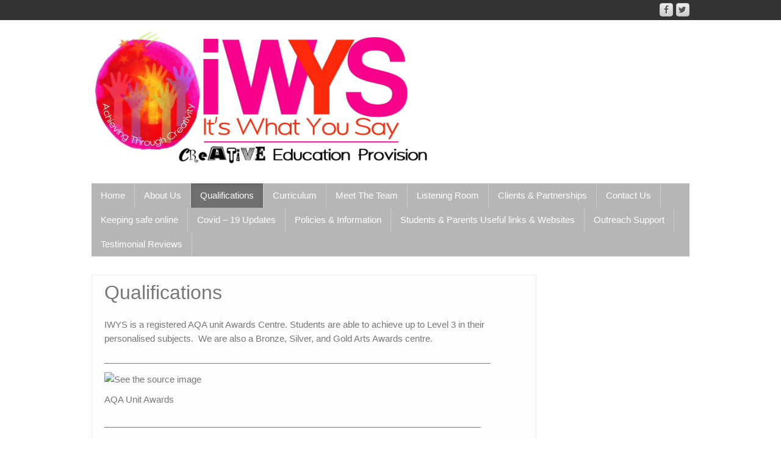

--- FILE ---
content_type: text/html; charset=UTF-8
request_url: https://iwys.co.uk/activities
body_size: 6309
content:
	<!DOCTYPE html>
	<!--[if lt IE 7]>
	<html class="ie ie6 lte9 lte8 lte7" lang="en-GB">
	<![endif]-->
	<!--[if IE 7]>
	<html class="ie ie7 lte9 lte8 lte7" lang="en-GB">
	<![endif]-->
	<!--[if IE 8]>
	<html class="ie ie8 lte9 lte8" lang="en-GB">
	<![endif]-->
	<!--[if IE 9]>
	<html class="ie ie9" lang="en-GB">
	<![endif]-->
	<!--[if gt IE 9]>
	<html lang="en-GB"> <![endif]-->
	<!--[if !IE]><!-->
<html lang="en-GB">
	<!--<![endif]-->
	<head>
		<meta charset="UTF-8"/>
		<meta name="viewport" content="width=device-width"/>

		<link rel="profile" href="http://gmpg.org/xfn/11"/>
		<link rel="pingback" href="https://iwys.co.uk/xmlrpc.php"/>

		<!-- IE6-8 support of HTML5 elements -->
		<!--[if lt IE 9]>
		<script src="https://iwys.co.uk/wp-content/themes/ifeature/inc/js/html5.js" type="text/javascript"></script>
		<![endif]-->

		<title>Qualifications &#8211; www.iwys.co.uk</title>
<link rel='dns-prefetch' href='//s.w.org' />
<link rel="alternate" type="application/rss+xml" title="www.iwys.co.uk &raquo; Feed" href="https://iwys.co.uk/feed" />
<link rel="alternate" type="application/rss+xml" title="www.iwys.co.uk &raquo; Comments Feed" href="https://iwys.co.uk/comments/feed" />
			<link rel="shortcut icon" href="http://iwys.co.uk/wp-content/uploads/2021/06/Creative-IWYS-with-image-2021-scaled.jpg" type="image/x-icon"/>
					<link rel="apple-touch-icon" href="http://iwys.co.uk/wp-content/uploads/2021/06/Creative-IWYS-with-image-2021-scaled.jpg"/>
				<script type="text/javascript">
			window._wpemojiSettings = {"baseUrl":"https:\/\/s.w.org\/images\/core\/emoji\/13.0.1\/72x72\/","ext":".png","svgUrl":"https:\/\/s.w.org\/images\/core\/emoji\/13.0.1\/svg\/","svgExt":".svg","source":{"concatemoji":"https:\/\/iwys.co.uk\/wp-includes\/js\/wp-emoji-release.min.js?ver=5.6.16"}};
			!function(e,a,t){var n,r,o,i=a.createElement("canvas"),p=i.getContext&&i.getContext("2d");function s(e,t){var a=String.fromCharCode;p.clearRect(0,0,i.width,i.height),p.fillText(a.apply(this,e),0,0);e=i.toDataURL();return p.clearRect(0,0,i.width,i.height),p.fillText(a.apply(this,t),0,0),e===i.toDataURL()}function c(e){var t=a.createElement("script");t.src=e,t.defer=t.type="text/javascript",a.getElementsByTagName("head")[0].appendChild(t)}for(o=Array("flag","emoji"),t.supports={everything:!0,everythingExceptFlag:!0},r=0;r<o.length;r++)t.supports[o[r]]=function(e){if(!p||!p.fillText)return!1;switch(p.textBaseline="top",p.font="600 32px Arial",e){case"flag":return s([127987,65039,8205,9895,65039],[127987,65039,8203,9895,65039])?!1:!s([55356,56826,55356,56819],[55356,56826,8203,55356,56819])&&!s([55356,57332,56128,56423,56128,56418,56128,56421,56128,56430,56128,56423,56128,56447],[55356,57332,8203,56128,56423,8203,56128,56418,8203,56128,56421,8203,56128,56430,8203,56128,56423,8203,56128,56447]);case"emoji":return!s([55357,56424,8205,55356,57212],[55357,56424,8203,55356,57212])}return!1}(o[r]),t.supports.everything=t.supports.everything&&t.supports[o[r]],"flag"!==o[r]&&(t.supports.everythingExceptFlag=t.supports.everythingExceptFlag&&t.supports[o[r]]);t.supports.everythingExceptFlag=t.supports.everythingExceptFlag&&!t.supports.flag,t.DOMReady=!1,t.readyCallback=function(){t.DOMReady=!0},t.supports.everything||(n=function(){t.readyCallback()},a.addEventListener?(a.addEventListener("DOMContentLoaded",n,!1),e.addEventListener("load",n,!1)):(e.attachEvent("onload",n),a.attachEvent("onreadystatechange",function(){"complete"===a.readyState&&t.readyCallback()})),(n=t.source||{}).concatemoji?c(n.concatemoji):n.wpemoji&&n.twemoji&&(c(n.twemoji),c(n.wpemoji)))}(window,document,window._wpemojiSettings);
		</script>
		<style type="text/css">
img.wp-smiley,
img.emoji {
	display: inline !important;
	border: none !important;
	box-shadow: none !important;
	height: 1em !important;
	width: 1em !important;
	margin: 0 .07em !important;
	vertical-align: -0.1em !important;
	background: none !important;
	padding: 0 !important;
}
</style>
	<link rel='stylesheet' id='wp-block-library-css'  href='https://iwys.co.uk/wp-includes/css/dist/block-library/style.min.css?ver=5.6.16' type='text/css' media='all' />
<link rel='stylesheet' id='bootstrap-style-css'  href='https://iwys.co.uk/wp-content/themes/ifeature/cyberchimps/lib/bootstrap/css/bootstrap.min.css?ver=2.0.4' type='text/css' media='all' />
<link rel='stylesheet' id='bootstrap-responsive-style-css'  href='https://iwys.co.uk/wp-content/themes/ifeature/cyberchimps/lib/bootstrap/css/bootstrap-responsive.min.css?ver=2.0.4' type='text/css' media='all' />
<link rel='stylesheet' id='font-awesome-css'  href='https://iwys.co.uk/wp-content/themes/ifeature/cyberchimps/lib/css/font-awesome.min.css?ver=5.6.16' type='text/css' media='all' />
<link rel='stylesheet' id='core-style-css'  href='https://iwys.co.uk/wp-content/themes/ifeature/cyberchimps/lib/css/core.css?ver=1.0' type='text/css' media='all' />
<link rel='stylesheet' id='style-css'  href='https://iwys.co.uk/wp-content/themes/ifeature/style.css?ver=1.0' type='text/css' media='all' />
<link rel='stylesheet' id='elements_style-css'  href='https://iwys.co.uk/wp-content/themes/ifeature/elements/lib/css/elements.css?ver=5.6.16' type='text/css' media='all' />
<script type='text/javascript' src='https://iwys.co.uk/wp-includes/js/jquery/jquery.min.js?ver=3.5.1' id='jquery-core-js'></script>
<script type='text/javascript' src='https://iwys.co.uk/wp-includes/js/jquery/jquery-migrate.min.js?ver=3.3.2' id='jquery-migrate-js'></script>
<script type='text/javascript' src='https://iwys.co.uk/wp-content/themes/ifeature/cyberchimps/lib/js/jquery.slimbox.min.js?ver=1.0' id='slimbox-js'></script>
<script type='text/javascript' src='https://iwys.co.uk/wp-content/themes/ifeature/cyberchimps/lib/js/jquery.jcarousel.min.js?ver=1.0' id='jcarousel-js'></script>
<script type='text/javascript' src='https://iwys.co.uk/wp-content/themes/ifeature/cyberchimps/lib/js/jquery.mobile.custom.min.js?ver=5.6.16' id='jquery-mobile-touch-js'></script>
<script type='text/javascript' src='https://iwys.co.uk/wp-content/themes/ifeature/cyberchimps/lib/js/swipe-call.min.js?ver=5.6.16' id='slider-call-js'></script>
<script type='text/javascript' src='https://iwys.co.uk/wp-content/themes/ifeature/cyberchimps/lib/js/core.min.js?ver=5.6.16' id='core-js-js'></script>
<script type='text/javascript' src='https://iwys.co.uk/wp-content/themes/ifeature/elements/lib/js/elements.min.js?ver=5.6.16' id='elements_js-js'></script>
<link rel="https://api.w.org/" href="https://iwys.co.uk/wp-json/" /><link rel="alternate" type="application/json" href="https://iwys.co.uk/wp-json/wp/v2/pages/965" /><link rel="EditURI" type="application/rsd+xml" title="RSD" href="https://iwys.co.uk/xmlrpc.php?rsd" />
<link rel="wlwmanifest" type="application/wlwmanifest+xml" href="https://iwys.co.uk/wp-includes/wlwmanifest.xml" /> 
<meta name="generator" content="WordPress 5.6.16" />
<link rel="canonical" href="https://iwys.co.uk/activities" />
<link rel='shortlink' href='https://iwys.co.uk/?p=965' />
<link rel="alternate" type="application/json+oembed" href="https://iwys.co.uk/wp-json/oembed/1.0/embed?url=https%3A%2F%2Fiwys.co.uk%2Factivities" />
<link rel="alternate" type="text/xml+oembed" href="https://iwys.co.uk/wp-json/oembed/1.0/embed?url=https%3A%2F%2Fiwys.co.uk%2Factivities&#038;format=xml" />
<style rel="stylesheet" type="text/css" media="all">.container-full, #footer-widgets-wrapper, #footer-main-wrapper { min-width: 1020px;}</style><style type="text/css">.ie8 .container {max-width: 1020px;width:auto;}</style>
	<style type="text/css">
		body {
		background-color: #ffffff;background-image: none;		}
	</style>
	
	<style type="text/css" media="all">
		
		
			</style>

		<style type="text/css" media="all">
						body {
			 font-size : 14px;
			 font-family : Arial, Helvetica, sans-serif;
			 font-weight : normal;
						}

												a:hover			{
				color:
			#ed1b86			;
			}
												.container {
			 width : 1020px;
						}

			
						h1, h2, h3, h4, h5, h6 {
			font-family : Arial, Helvetica, sans-serif;
						}

							@media screen and (max-width: 1020px) {
					.container-full-width {
						width: 1020px;
					}
				}
			
		</style>
		<link rel="icon" href="https://iwys.co.uk/wp-content/uploads/2021/07/cropped-Small-32x32.jpg" sizes="32x32" />
<link rel="icon" href="https://iwys.co.uk/wp-content/uploads/2021/07/cropped-Small-192x192.jpg" sizes="192x192" />
<link rel="apple-touch-icon" href="https://iwys.co.uk/wp-content/uploads/2021/07/cropped-Small-180x180.jpg" />
<meta name="msapplication-TileImage" content="https://iwys.co.uk/wp-content/uploads/2021/07/cropped-Small-270x270.jpg" />
	</head>

<body class="page-template-default page page-id-965 custom-background">

<!-- ---------------- Top Header ------------------- -->
	<div class="container-full-width" id="top_header">
		<div class="container">
			<div class="container-fluid">
				<div class="row-fluid">
					<div class="span6">
						<div class="top-head-description">
													</div>
					</div>
					<div class="top-head-social span6">
							<div id="social">
		<div class="default-icons">
			<a href="https://twitter.com/IWYSMusic" target="_blank" title="www.iwys.co.uk Twitter" class="symbol twitterbird"></a><a href="https://www.facebook.com/pages/IWYS-Community-Music-and-Radio-Projects/1524458474436682?ref=hl" target="_blank" title="www.iwys.co.uk Facebook" class="symbol facebook"></a>		</div>
	</div>

					</div>
				</div>
			</div>
		</div>
	</div>

<!-- ---------------- Header --------------------- -->
<div id="header_section">
<div id="header_section" class="container-full-width">

	<div class="container">

		
		<div class="container-fluid">

				<header id="cc-header" class="row-fluid">
		<div class="span7">
					<div id="logo">
			<a href="http://www.iwys.co.uk/youth-community-music" title="www.iwys.co.uk"><img src="http://iwys.co.uk/wp-content/uploads/2021/06/Creative-IWYS-with-image-2021-scaled.jpg" alt="www.iwys.co.uk"></a>
		</div>
			</div>
	</header>

		</div>
		<!-- container fluid -->

	</div>
	<!-- container -->

</div>
<!-- container full width -->


<!-- ---------------- Menu ----------------------- -->

<div class="container-full-width" id="main_navigation">
	<div class="container">
		<div class="container-fluid">
			<nav id="navigation" role="navigation">
				<div class="main-navigation navbar navbar-inverse">
					<div class="navbar-inner">
						<div class="container">
															<div class="menu-menu-1-container"><ul id="menu-menu-1" class="nav"><li id="menu-item-695" class="menu-item menu-item-type-post_type menu-item-object-page menu-item-home menu-item-695"><a href="https://iwys.co.uk/">Home</a></li>
<li id="menu-item-988" class="menu-item menu-item-type-post_type menu-item-object-page menu-item-988"><a href="https://iwys.co.uk/about-us">About Us</a></li>
<li id="menu-item-967" class="menu-item menu-item-type-post_type menu-item-object-page current-menu-item page_item page-item-965 current_page_item menu-item-967 active"><a href="https://iwys.co.uk/activities">Qualifications</a></li>
<li id="menu-item-1306" class="menu-item menu-item-type-post_type menu-item-object-page menu-item-1306"><a href="https://iwys.co.uk/curriculum">Curriculum</a></li>
<li id="menu-item-690" class="menu-item menu-item-type-post_type menu-item-object-page menu-item-690"><a href="https://iwys.co.uk/founder-charmaine-baines">Meet The Team</a></li>
<li id="menu-item-694" class="menu-item menu-item-type-post_type menu-item-object-page menu-item-694"><a href="https://iwys.co.uk/age-groups">Listening Room</a></li>
<li id="menu-item-693" class="menu-item menu-item-type-post_type menu-item-object-page menu-item-693"><a href="https://iwys.co.uk/testimonials">Clients &#038; Partnerships</a></li>
<li id="menu-item-692" class="menu-item menu-item-type-post_type menu-item-object-page menu-item-692"><a href="https://iwys.co.uk/contact-us">Contact Us</a></li>
<li id="menu-item-1228" class="menu-item menu-item-type-post_type menu-item-object-page menu-item-1228"><a href="https://iwys.co.uk/keeping-safe-online">Keeping safe online</a></li>
<li id="menu-item-1185" class="menu-item menu-item-type-post_type menu-item-object-page menu-item-1185"><a href="https://iwys.co.uk/covid-19-updates">Covid &#8211; 19 Updates</a></li>
<li id="menu-item-1204" class="menu-item menu-item-type-post_type menu-item-object-page menu-item-1204"><a href="https://iwys.co.uk/i-w-y-s-its-what-you-say-cic-policies-and-information">Policies &#038; Information</a></li>
<li id="menu-item-1232" class="menu-item menu-item-type-post_type menu-item-object-page menu-item-1232"><a href="https://iwys.co.uk/stay-safe">Students &#038; Parents Useful links &#038; Websites</a></li>
<li id="menu-item-1561" class="menu-item menu-item-type-post_type menu-item-object-page menu-item-1561"><a href="https://iwys.co.uk/outreach-support">Outreach Support</a></li>
<li id="menu-item-1744" class="menu-item menu-item-type-post_type menu-item-object-page menu-item-1744"><a href="https://iwys.co.uk/reviews">Testimonial Reviews</a></li>
</ul></div>
								
														</div>
						<!-- container -->
					</div>
					<!-- .navbar-inner .row-fluid -->
				</div>
				<!-- main-navigation navbar -->
			</nav>
			<!-- #navigation -->
		</div>
		<!-- container-fluid -->
	</div>
	<!-- container -->
</div>
<!-- container full width -->
</div>


					<div class="container-full-width" id="undefined_section">
						<div class="container">
							<div class="container-fluid">
															</div>
							<!-- .container-fluid-->
						</div>
						<!-- .container -->
					</div>    <!-- .container-full-width -->
									<div class="container-full-width" id="page_section_section">
						<div class="container">
							<div class="container-fluid">
									<div id="container" class="row-fluid">

		
		<div id="content" class=" span9 content-sidebar-right">

			
			
				
<article id="post-965" class="post-965 page type-page status-publish hentry">

	<header class="entry-header">

			<h1 class="entry-title">Qualifications</h1>	</header>
	<!-- .entry-header -->

			<div class="entry-summary">
				<p>IWYS is a registered AQA unit Awards Centre. Students are able to achieve up to Level 3 in their personalised subjects.  We are also a Bronze, Silver, and Gold Arts Awards centre.</p>
<p>_______________________________________________________________________________</p>
<p><img loading="lazy" class="" src="https://th.bing.com/th/id/R.a6e462dc9b7e93e3aa8582a8f5d1f32a?rik=wqWRoy5ogeOMJQ&amp;pid=ImgRaw&amp;r=0" alt="See the source image" width="403" height="141" /></p>
<p>AQA Unit Awards</p>
<h4 style="text-align: left;"></h4>
<p>_____________________________________________________________________________</p>
<p><a href="http://iwys.co.uk/wp-content/uploads/2020/08/AACENTRERGB.jpg"><img loading="lazy" class="alignleft wp-image-1298" src="http://iwys.co.uk/wp-content/uploads/2020/08/AACENTRERGB-1024x422.jpg" alt="" width="248" height="102" srcset="https://iwys.co.uk/wp-content/uploads/2020/08/AACENTRERGB-1024x422.jpg 1024w, https://iwys.co.uk/wp-content/uploads/2020/08/AACENTRERGB-300x124.jpg 300w, https://iwys.co.uk/wp-content/uploads/2020/08/AACENTRERGB-768x316.jpg 768w, https://iwys.co.uk/wp-content/uploads/2020/08/AACENTRERGB.jpg 1425w" sizes="(max-width: 248px) 100vw, 248px" /></a></p>
<h3><strong>I.W.Y.S. &#8211; It&#8217;s What You Say &#8211; CIC is proud to have become a registered Arts Award center delivering Bronze up to Gold Arts Award.</strong></h3>
<p><strong>Arts Award Centre Number: 67978</strong></p>
<div class="heading">
<h2><a>Bronze Arts Award </a></h2>
</div>
<div class="central-content-inner">
<p><strong>Bronze Arts Award: Level 1 Award in the Arts &#8211; </strong><strong>Qualification number: 501/0081/6</strong></p>
<p><strong>40 guided learning hours + 20 independent learning hours = 60 hours total qualification time (TQT)</strong></p>
<p>Bronze Arts Award is a Level 1 qualification on the Regulated Qualifications Framework (RQF) and is open to young people aged 11 to 25.</p>
<p>To achieve a Bronze Arts Award, young people collect evidence in an individual arts log or portfolio of their experiences of:</p>
<ul>
<li>actively participating in any art form</li>
<li>at least one arts event and their review of that event</li>
<li>researching the career and work of an artist or craftsperson</li>
<li>passing on an arts skill</li>
</ul>
</div>
<div class="heading">
<h2><a>Silver Arts Award </a></h2>
</div>
<div class="central-content-inner">
<p><strong>Silver Arts Award: Level 2 Award in the Arts &#8211; Qualification number: 500/9914/0</strong></p>
<p><strong>60 guided learning hours + 35 independent learning hours = 95 hours total qualification time (TQT)</strong></p>
<p>Silver Arts Award is a Level 2 qualification on the Regulated Qualifications Framework (RQF) and is designed for ages 14 and above, but is open to young people aged 11 to 25.</p>
<p>To achieve a Silver Arts Award, young people collect evidence in an individual arts portfolio of their experiences of:</p>
<p><strong>Arts practice and pathways</strong></p>
<ul>
<li>identifying and planning an arts challenge</li>
<li>implementing and reviewing their arts challenge</li>
<li>reviewing arts events and sharing their views</li>
<li>researching future opportunities and careers in the arts</li>
</ul>
</div>
<div class="heading">
<h2><a>Gold Arts Award </a></h2>
</div>
<div class="central-content-inner">
<p><strong>Gold Arts Award: Level 3 Certificate in the Arts &#8211; Qualification number: 500/9666/7</strong></p>
<p><strong>90 guided learning hours + 60 independent learning hours = 150 hours total qualification time (TQT) </strong></p>
<p>Gold Arts Award is a Level 3 qualification on the Regulated Qualifications Framework (RQF) and is designed for ages 16 and above, but is open to young people aged 11 to 25.  The award has <strong><a href="https://www.artsaward.org.uk/site/?id=2129">16 points on the UCAS tariff.</a></strong></p>
<p>To achieve a Gold Arts Award, young people collect evidence in an individual arts portfolio of their experiences of:</p>
<p><strong>Personal arts development</strong></p>
<ul>
<li>extending their own arts practice, experiencing another art form and creating new work</li>
<li>being involved in the world of the arts through placements, volunteering, training and research</li>
<li>reviewing arts events and finding out about artists or craftspeople and their career paths</li>
<li>researching and making the case for an arts issue</li>
</ul>
</div>
<p><iframe title="iWYS Music and Radio Projects UK" width="640" height="450" scrolling="no" frameborder="no" src="https://w.soundcloud.com/player/?visual=true&#038;url=https%3A%2F%2Fapi.soundcloud.com%2Fusers%2F98785388&#038;show_artwork=true&#038;maxheight=960&#038;maxwidth=640"></iframe></p>
					</div><!-- .entry-summary -->

	
	</article><!-- #post-965 -->

				
			
			
		</div>
		<!-- #content -->

		
<div id="secondary" class="widget-area span3">

	
	<div id="sidebar">
			</div>
	<!-- #sidebar -->

	
</div><!-- #secondary .widget-area .span3 -->

	</div><!-- #container .row-fluid-->
							</div>
							<!-- .container-fluid-->
						</div>
						<!-- .container -->
					</div>    <!-- .container-full-width -->
									<div class="container-full-width" id="undefined_section">
						<div class="container">
							<div class="container-fluid">
															</div>
							<!-- .container-fluid-->
						</div>
						<!-- .container -->
					</div>    <!-- .container-full-width -->
				



	<div class="container-full-width" id="after_footer">
		<div class="container">
			<div class="container-fluid">
				<footer class="site-footer row-fluid">
					<div class="span6">
						<div id="credit">
															<a href="http://cyberchimps.com/" target="_blank" title="CyberChimps Themes">
																			<h4 class="cc-credit-text">CyberChimps WordPress Themes</h4></a>
																	
													
						</div>
					</div>
					<!-- Adds the afterfooter copyright area -->
					<div class="span6">
												<div id="copyright">
							© www.iwys.co.uk						</div>
					</div>
				</footer>
				<!-- row-fluid -->
			</div>
			<!-- .container-fluid-->
		</div>
		<!-- .container -->
	</div>    <!-- #after_footer -->



<script type='text/javascript' src='https://iwys.co.uk/wp-content/themes/ifeature/inc/js/jquery.flexslider.js?ver=5.6.16' id='jquery-flexslider-js'></script>
<script type='text/javascript' src='https://iwys.co.uk/wp-content/themes/ifeature/cyberchimps/lib/bootstrap/js/bootstrap.min.js?ver=2.0.4' id='bootstrap-js-js'></script>
<script type='text/javascript' src='https://iwys.co.uk/wp-content/themes/ifeature/cyberchimps/lib/js/retina-1.1.0.min.js?ver=1.1.0' id='retina-js-js'></script>
<script type='text/javascript' src='https://iwys.co.uk/wp-includes/js/comment-reply.min.js?ver=5.6.16' id='comment-reply-js'></script>
<script type='text/javascript' src='https://iwys.co.uk/wp-includes/js/wp-embed.min.js?ver=5.6.16' id='wp-embed-js'></script>

</body>
</html>
